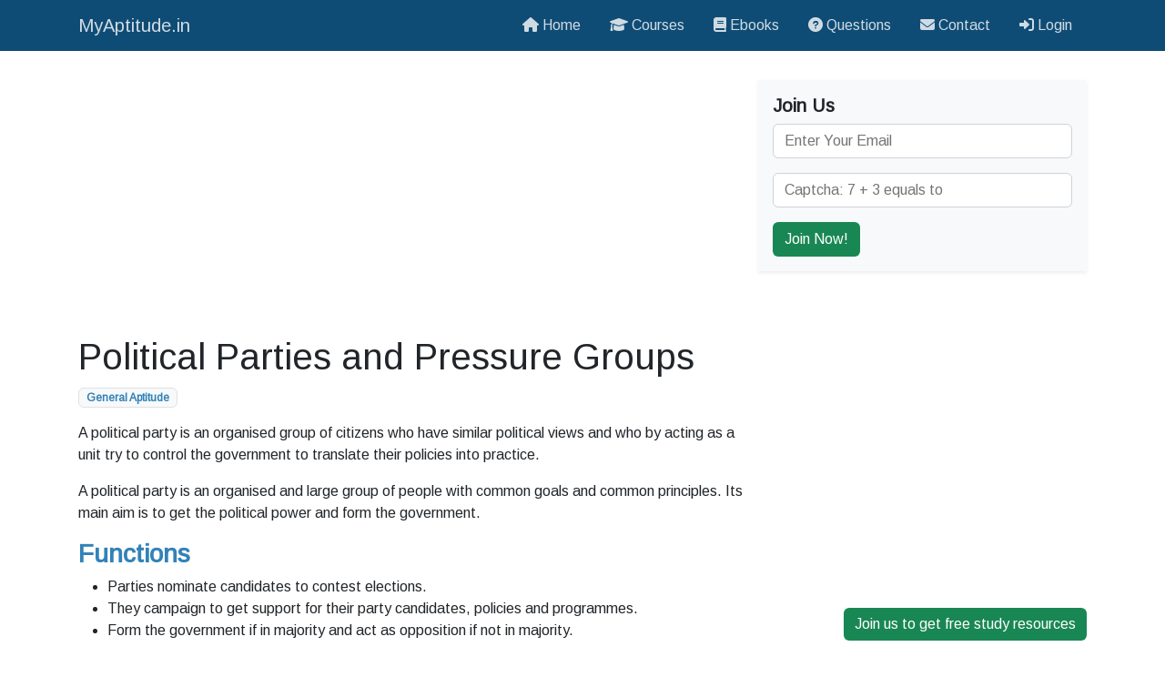

--- FILE ---
content_type: text/html; charset=utf-8
request_url: https://myaptitude.in/articles/political-parties-and-pressure-groups
body_size: 4754
content:
<!DOCTYPE html>
<html lang="en-gb">
    <head>
                    <meta name="viewport" content="width=device-width, initial-scale=1.0" />
                            <link rel="icon" type="image/x-icon" href="/images/my-aptitude-logo.png#joomlaImage://local-images/my-aptitude-logo.png?width=200&height=200" />
                        
            <meta charset="utf-8">
	<meta name="generator" content="Joomla! - Open Source Content Management">
	<title>Political Parties and Pressure Groups - MyAptitude.in</title>
	<link href="/favicon.ico" rel="shortcut icon" type="image/vnd.microsoft.icon">

            
	        <script type="application/ld+json">{"@context":"https:\/\/schema.org","@type":"BreadcrumbList","itemListElement":[{"@type":"ListItem","position":1,"item":{"@id":"https:\/\/myaptitude.in\/","name":"Home"}},{"@type":"ListItem","position":2,"item":{"@id":"https:\/\/myaptitude.in\/articles","name":"Articles"}},{"@type":"ListItem","position":3,"item":{"@id":"https:\/\/myaptitude.in\/articles\/political-parties-and-pressure-groups","name":"Political Parties and Pressure Groups"}}]}</script>

            
                            <link rel="amphtml" href="https://myaptitude.in/articles/political-parties-and-pressure-groups?v=amp" />
                        
            <link rel="stylesheet" href="https://cdnjs.cloudflare.com/ajax/libs/font-awesome/6.1.1/css/all.min.css" />
            
            <link rel="stylesheet" href="/media/techfry/css/grid.css" type="text/css" />
            
            <link rel="stylesheet" href="/templates/air/css/reset.css" type="text/css" />
            <link rel="stylesheet" href="/templates/air/css/template.css" type="text/css" />
            <link rel="stylesheet" href="/templates/air/css/component.css" type="text/css" />
            <link rel="stylesheet" href="/templates/air/css/utility.css" type="text/css" />
            <link rel="stylesheet" href="/templates/air/css/style.css" type="text/css" />

            <link href="https://fonts.googleapis.com/css2?family=Arimo" rel="stylesheet">

            
<style>
    :root {--primary-color: #0f4c75; --secondary-color: #3282b8;}
    body {font-family: 'Arimo', sans-serif;}
            h3 {color: #3282b8; font-weight:bold}    </style>

<!-- Global site tag (gtag.js) - Google Analytics -->
    <script async src="https://www.googletagmanager.com/gtag/js?id=G-VWZGPEX191"></script>
    <script>
        window.dataLayer = window.dataLayer || [];
        function gtag(){dataLayer.push(arguments);}
        gtag('js', new Date());

        gtag('config', 'G-VWZGPEX191');
    </script>

<script data-ad-client="ca-pub-2447777019466463" async src="https://pagead2.googlesyndication.com/pagead/js/adsbygoogle.js"></script>
<script>
        MathJax = {
            tex: {
                inlineMath: [['$', '$'], ['\\(', '\\)']],
                displayMath: [['$$', '$$']]
                },
            chtml: {
                scale: 1,
                displayAlign: 'left', // Default is center
                }
                };
</script>
<script src="https://polyfill.io/v3/polyfill.min.js?features=es6"></script>
<script id="MathJax-script" async src="https://cdn.jsdelivr.net/npm/mathjax@3/es5/tex-mml-chtml.js"></script>                
            </head>
    <body>
                    
                        
                            <header class="mb-3 text-white bg-primary">
    <div class="container">
        
        
<nav class="navbar navbar-expand-md justify-content-between align-items-center ">
        
    <a class="navbar-brand hover-text-reset hover-bright" title="MyAptitude.in" href="/">
                MyAptitude.in    </a>
    
    <div class="navbar-collapse">

                    
<ul class="navbar-nav">
<li class="nav-item"><a href="/" class="nav-link hover-text-reset hover-bright" title="Home"><span class="fas fa-home" aria-hidden="true"></span> Home</a></li><li class="nav-item"><a href="/courses" class="nav-link hover-text-reset hover-bright" title="Courses"><span class="fa-solid fa-graduation-cap" aria-hidden="true"></span> Courses</a></li><li class="nav-item"><a href="/ebooks" class="nav-link hover-text-reset hover-bright" title="Ebooks"><span class="fas fa-book" aria-hidden="true"></span> Ebooks</a></li><li class="nav-item"><a href="/questions" class="nav-link hover-text-reset hover-bright" title="Questions"><span class="fas fa-question-circle" aria-hidden="true"></span> Questions</a></li><li class="nav-item"><a href="/ask" class="nav-link hover-text-reset hover-bright" title="Contact"><span class="fas fa-envelope" aria-hidden="true"></span> Contact</a></li></ul>

                
                    
<ul class="navbar-nav">
<li class="nav-item"><a href="/login" class="nav-link hover-text-reset hover-bright" title="Login"><span class="fas fa-sign-in-alt" aria-hidden="true"></span> Login</a></li></ul>

            
    </div>
    
        <div class="navbar-collapse-mobile">
                
                                    
                                    
        <div class="offcanvas bg-primary top-0 end-0" id="mainnav"><div class="text-white position-absolute top-0 end-0 p-2" onclick="close_canvas()"><i class="fas fa-times fa-2x"></i></div><div class="offcanvas-body">
<ul class="navbar-nav">
<li class="nav-item"><a href="/" class="nav-link hover-text-reset hover-bright" title="Home"><span class="fas fa-home" aria-hidden="true"></span> Home</a></li><li class="nav-item"><a href="/courses" class="nav-link hover-text-reset hover-bright" title="Courses"><span class="fa-solid fa-graduation-cap" aria-hidden="true"></span> Courses</a></li><li class="nav-item"><a href="/ebooks" class="nav-link hover-text-reset hover-bright" title="Ebooks"><span class="fas fa-book" aria-hidden="true"></span> Ebooks</a></li><li class="nav-item"><a href="/questions" class="nav-link hover-text-reset hover-bright" title="Questions"><span class="fas fa-question-circle" aria-hidden="true"></span> Questions</a></li><li class="nav-item"><a href="/ask" class="nav-link hover-text-reset hover-bright" title="Contact"><span class="fas fa-envelope" aria-hidden="true"></span> Contact</a></li></ul>

<ul class="navbar-nav">
<li class="nav-item"><a href="/login" class="nav-link hover-text-reset hover-bright" title="Login"><span class="fas fa-sign-in-alt" aria-hidden="true"></span> Login</a></li></ul>
</div></div><div class="p-2" onclick="open_canvas()"><i class="fas fa-bars fa-2x"></i></div><script>function open_canvas() {
                      document.getElementById("mainnav").style.width = "250px";
                    }
                    function close_canvas() {
                      document.getElementById("mainnav").style.width = "0";
                    }</script>    
    </div>

</nav>        
                
    </div>
</header>                        
                    
                            
<main>
    <div class="container">
        
        <div class="row">
    <div class="col-12 col-lg-8">
        


<script async src="https://pagead2.googlesyndication.com/pagead/js/adsbygoogle.js"></script>
<!-- Responsive White Background -->
<ins class="adsbygoogle"
     style="display:block"
     data-ad-client="ca-pub-2447777019466463"
     data-ad-slot="2520556536"
     data-ad-format="auto"
     data-full-width-responsive="true"></ins>
<script>
     (adsbygoogle = window.adsbygoogle || []).push({});
</script>        
        
    <div class="my-3">
        <h1>Political Parties and Pressure Groups</h1>	<ul class="list-inline">
																	<li class="list-inline-item">
					<a href="/science-questions/general-aptitude" class="badge bg-light border text-secondary">
						General Aptitude					</a>
				</li>
						</ul>
<p>A political party is an organised group of citizens who have similar political views and who by acting as a unit try to control the government to translate their policies into practice.</p>
 
<p>A political party is an organised and large group of people with common goals and common principles. Its main aim is to get the political power and form the government.</p>
<h3>Functions</h3>
<ul>
<li>Parties nominate candidates to contest elections.</li>
<li>They campaign to get support for their party candidates, policies and programmes.</li>
<li>Form the government if in majority and act as opposition if not in majority.</li>
</ul>
<h3>Party System in India</h3>
<p>In India we have a <strong>multiparty system</strong>. It means there are more than two political parties. There are countries where only one party system or two party system exists.</p>
<p>In India, there are two types of political parties:</p>
<p><strong>National Political Parties</strong> have influence over most part of India. The status of National Parties is given to those parties which obtains 4% of the vote polled in at least four states. Indian National Congress, Bhartiya Janta Party, Communist Party of India, Communist Party of India (Marxist), Bahujan Samaj Party, Nationalist Congress Party are the National Parties.</p>
<p><strong>Regional Political Parties</strong>: Such parties are also recognised by the Election Commission of India. Some of the regional parties in India are Forward Bloc (West Bengal); All India Anna Dravida Mannetra Kazhagam (Tamil Nadu), National Conference (Jammu and Kashmir), Rashtriya Janta Dal (Bihar), Samajvadi Party (Uttar Pradesh), Shiromani Akali Dal (Punjab).</p>
<h3>Policies of different Political Parties</h3>
<p><strong>The Indian National Congress: </strong>The Congress Party is committed to democracy, secularism and socialism. It permits a measure of privatisation, liberalisation and globalisation; works for the welfare of the society, seeks to strengthen grass roots institutions of the local level.</p>
<p><strong>Bhartiya Janta Party:</strong> It stands for nationalism and national integration, democracy, positive secularism, Gandhian socialism and value based politics.</p>
<p><strong>The Communist Party of India and the CPI (M)</strong> stand for socialism, socialist ownership of industries, agrarian reforms, rural upliftment and self reliant economy.</p>
<p><strong>Bahujan Samaj Party: </strong>Formed in 1984 is a party of deprived Sections of the Indian Society, especially the poor, the landless, the unemployed and the Dalits. It draws inspiration from the teachings of Sahuji Maharaj, Jyotiba Phule, Ramaswami Naicker and Dr. B.R. Ambedkar.</p>
<h3>Pressure Groups and Interest Groups</h3>
<p>Interest Groups are organised groups of people who seek to attain protect and promote their interests for which they are united.</p>
<p>Generally, interest groups and pressure groups are considered synonyms but they are not so. A pressure group is an interest group which exerts pressure on the government to get their interest fulfilled. Some of the pressure groups are: Arya Pratinidhi Sabha, Sanatan Dharam Sabha, Brahmin Sabha, Kissan Sabha, All Indian Trade Union. Unlike pressure groups or interest groups, political parties contest elections to seek power to spread their political ideologies.</p>
    </div>
    
            <div class="my-5">
            <div class="moduletable d-print-none bg-light">
        
<nav aria-label="Breadcrumbs">
	<ol class="breadcrumb">
		
		<li class="breadcrumb-item"><a href="/" class="text-decoration-none pathway"><span>Home</span></a></li><li class="breadcrumb-item"><a href="/articles" class="text-decoration-none pathway"><span>Articles</span></a></li><li class="breadcrumb-item active"><span>Political Parties and Pressure Groups</span></li>	</ol>
	
	</nav>
</div>

        </div>
            
<script async src="https://pagead2.googlesyndication.com/pagead/js/adsbygoogle.js"></script>
<!-- Responsive White Background -->
<ins class="adsbygoogle"
     style="display:block"
     data-ad-client="ca-pub-2447777019466463"
     data-ad-slot="2520556536"
     data-ad-format="auto"
     data-full-width-responsive="true"></ins>
<script>
     (adsbygoogle = window.adsbygoogle || []).push({});
</script> 

    
    </div>
    <div class="col-12 col-lg-4">
            <aside class="my-3">
        
        
        <div class="moduletable bg-light shadow-sm mb-3 p-3">
            <h5 class="fw-bold">Join Us</h5>        


    <form action="https://myaptitude.in/" method="post" target="_self">

<div class="mb-3"><input type="email" inputmode="email" name="jform[email]" class="form-control validate-email required" id="jform_email" value="" placeholder="Enter Your Email" required></div><div class="mb-3"><input
    type="number"
    inputmode="numeric"
    name="jform[captcha]"
    id="jform_captcha"
    value=""
    class="form-control required"    placeholder="Captcha: 7 + 3 equals to"   step="1"  required   ></div><input type="hidden" name="jform[groups][]" value="2">    
            <input type="hidden" name="jform[answer]" value="10" />
        
                    <input
    type="hidden"
    name="jform[custom_redirect]"
    id="jform_custom_redirect"
    value="https://myaptitude.in/courses"
    >        
                    <input
    type="hidden"
    name="jform[custom_message]"
    id="jform_custom_message"
    value="Thank you for joining us!"
    >        
    <input
    type="hidden"
    name="jform[id]"
    id="jform_id"
    value="0"
    >    
        
    <input type="hidden" name="option" value="com_tfmail" />
            <input type="hidden" name="task" value="subscribe.save" />
            
    <input type="hidden" name="2cd85ede5a73f8a8f2d8a17a111cb1aa" value="1">    
    <input type="submit" name="submit" class="btn btn-success" value="Join Now!" />

</form></div>

        
        <script async src="//pagead2.googlesyndication.com/pagead/js/adsbygoogle.js"></script>
<!-- Responsive White Background -->
<ins class="adsbygoogle"
     style="display:block"
     data-ad-client="ca-pub-2447777019466463"
     data-ad-slot="2520556536"
     data-ad-format="auto"
     data-full-width-responsive="true"></ins>
<script>
(adsbygoogle = window.adsbygoogle || []).push({});
</script>        
    </aside>
    </div>
</div>        
    </div>
</main>                        
                            <footer class="mt-3 py-5 bg-light">
    <div class="container">
        <div class="row">
                            <div class="col-12 col-md-4 col-lg-4">
                    <div class="moduletable ">
            <h4 class="text-secondary fw-bold">Recent Updates</h4>        <ul class="list-unstyled"><li class="py-1"><a href="/articles/ncert-chapter-summary-rise-of-nationalism-in-europe" title="NCERT Chapter Summary: Rise of Nationalism in Europe">NCERT Chapter Summary: Rise of Nationalism in Europe</a></li><li class="py-1"><a href="/articles/ncert-chapter-summary-motion-in-a-plane" title="NCERT Chapter Summary: Motion in a Plane">NCERT Chapter Summary: Motion in a Plane</a></li><li class="py-1"><a href="/articles/ncert-chapter-summary-coordinate-geometry" title="NCERT Chapter Summary: Coordinate Geometry">NCERT Chapter Summary: Coordinate Geometry</a></li><li class="py-1"><a href="/articles/ncert-chapter-summary-light" title="NCERT Chapter Summary: Light">NCERT Chapter Summary: Light</a></li><li class="py-1"><a href="/articles/ncert-chapter-summary-motion" title="NCERT Chapter Summary: Motion">NCERT Chapter Summary: Motion</a></li><li class="py-1"><a href="/articles/ncert-chapter-summary-interior-of-the-earth" title="NCERT Chapter Summary: Interior of the Earth">NCERT Chapter Summary: Interior of the Earth</a></li><li class="py-1"><a href="/articles/ncert-chapter-summary-constitution-why-and-how" title="NCERT Chapter Summary: Constitution: Why and How?">NCERT Chapter Summary: Constitution: Why and How?</a></li><li class="py-1"><a href="/articles/ncert-chapter-summary-business-trade-and-commerce" title="NCERT Chapter Summary: Business, Trade and Commerce">NCERT Chapter Summary: Business, Trade and Commerce</a></li></ul></div>

                </div>
                        
                            <div class="col-12 col-md-4 col-lg-4">
                    <div class="moduletable ">
            <h5 class="text-secondary fw-bold">Related</h5>        <ul class="list-unstyled"><li><a href="/articles/heredity" title="Heredity">Heredity</a></li><li><a href="/articles/respiration" title="Respiration">Respiration</a></li><li><a href="/articles/fundamental-rights-and-fundamental-duties" title="Fundamental Rights and Fundamental Duties">Fundamental Rights and Fundamental Duties</a></li><li><a href="/articles/india-a-welfare-state" title="India - A Welfare State">India - A Welfare State</a></li><li><a href="/articles/thermal-energy" title="Thermal Energy">Thermal Energy</a></li><li><a href="/articles/introduction-to-economics" title="Introduction to Economics">Introduction to Economics</a></li><li><a href="/articles/population" title="Population">Population</a></li><li><a href="/articles/periodic-classification-of-elements" title="Periodic Classification of Elements">Periodic Classification of Elements</a></li></ul></div>

                </div>
                        
                            <div class="col-12 col-md-4 col-lg-4">
                    <div class="moduletable ">
            <h4 class="text-secondary fw-bold">Connect</h4>        <ul class="list-inline"><li class="list-inline-item"><a href="https://wa.me/919319169577?text=Hello,%20I%20have%20a%20query" target="_blank"><i class="fa-brands fa-whatsapp fa-xl"></i> </a></li><li class="list-inline-item"><a href="https://www.instagram.com/myaptitude.in" target="_blank"><i class="fa-brands fa-instagram fa-xl"></i> </a></li><li class="list-inline-item"><a href="https://www.facebook.com/myaptitudeindia" target="_blank"><i class="fa-brands fa-facebook fa-xl"></i> </a></li><li class="list-inline-item"><a href="https://www.linkedin.com/company/myaptitude" target="_blank"><i class="fa-brands fa-linkedin fa-xl"></i> </a></li><li class="list-inline-item"><a href="https://myaptitude.in/subscribe" target="_blank"><i class="fa-solid fa-user fa-xl"></i> </a></li></ul></div>

                </div>
                        
                    </div>
        
        <div class="d-flex justify-content-between align-items-center">
                    </div>
    </div>
</footer>                        
                            <footer>
    <div class="container d-flex justify-content-end fixed-bottom">
        
<div id="mod-custom124" class="mod-custom custom">
    <p><a class="btn bg-success text-white border-0" href="/subscribe" rel="noopener">Join us to get free study resources</a></p></div>

    </div>
</footer>                    
                    
                
            
    
    </body>
</html>

--- FILE ---
content_type: text/html; charset=utf-8
request_url: https://www.google.com/recaptcha/api2/aframe
body_size: 268
content:
<!DOCTYPE HTML><html><head><meta http-equiv="content-type" content="text/html; charset=UTF-8"></head><body><script nonce="ELwqjAruXCa_6bDLLFUO9w">/** Anti-fraud and anti-abuse applications only. See google.com/recaptcha */ try{var clients={'sodar':'https://pagead2.googlesyndication.com/pagead/sodar?'};window.addEventListener("message",function(a){try{if(a.source===window.parent){var b=JSON.parse(a.data);var c=clients[b['id']];if(c){var d=document.createElement('img');d.src=c+b['params']+'&rc='+(localStorage.getItem("rc::a")?sessionStorage.getItem("rc::b"):"");window.document.body.appendChild(d);sessionStorage.setItem("rc::e",parseInt(sessionStorage.getItem("rc::e")||0)+1);localStorage.setItem("rc::h",'1768811657030');}}}catch(b){}});window.parent.postMessage("_grecaptcha_ready", "*");}catch(b){}</script></body></html>

--- FILE ---
content_type: text/css
request_url: https://myaptitude.in/media/techfry/css/grid.css
body_size: 19
content:
/* Grid */
.grid {display: grid; gap: 1rem; height: 100%;}

.grid-1 {grid-template-columns: repeat(1, 1fr);}
.grid-2 {grid-template-columns: repeat(1, 1fr);}
.grid-3 {grid-template-columns: repeat(1, 1fr);}
.grid-4 {grid-template-columns: repeat(1, 1fr);}
.grid-6 {grid-template-columns: repeat(1, 1fr);}

.g-col-2 {grid-column: auto / span 2;}
.g-col-3 {grid-column: auto / span 3;}
.g-col-4 {grid-column: auto / span 4;}

.g-start-2 {grid-column-start: 2;}
.g-start-3 {grid-column-start: 3;}
.g-start-4 {grid-column-start: 4;}

/* Tablets and above : 3 columns */
@media screen and (min-width: 768px) {
    .grid-1 {grid-template-columns: repeat(1, 1fr);}
    .grid-2 {grid-template-columns: repeat(2, 1fr);}
    .grid-3 {grid-template-columns: repeat(3, 1fr);}
    .grid-4 {grid-template-columns: repeat(2, 1fr);}
    .grid-6 {grid-template-columns: repeat(3, 1fr);}
}

/* Desktop and above : 3 or more columns */
@media screen and (min-width: 992px) {
    .grid-1 {grid-template-columns: repeat(1, 1fr);}
    .grid-2 {grid-template-columns: repeat(2, 1fr);}
    .grid-3 {grid-template-columns: repeat(3, 1fr);}
    .grid-4 {grid-template-columns: repeat(4, 1fr);}
    .grid-6 {grid-template-columns: repeat(6, 1fr);}
}

--- FILE ---
content_type: text/css
request_url: https://myaptitude.in/templates/air/css/reset.css
body_size: 320
content:
/* 1. Use a more-intuitive box-sizing model. */
*, *::before, *::after {box-sizing: border-box;}

/* 2. Remove default margin */
* {margin: 0;}

/* 3. Add accessible line-height and color */
body {color: #212529; line-height: 1.5; margin: 0; font-size: 1rem;}

/* 4. Improve media defaults */
img, picture, video, canvas, svg {display: block; max-width: 100%;}

/* 5. Forms */
fieldset {min-width: 0; padding: 0; margin: 0; border: 0;}
legend {float: left; width: 100%; padding: 0; margin-bottom: 0.5rem;}
label {display: inline-block;}
button, input, select, textarea {margin: 0; font-family: inherit; font-size: inherit; line-height: inherit;}
textarea {resize: vertical;}
[type=button]:not(:disabled), [type=reset]:not(:disabled), [type=submit]:not(:disabled), button:not(:disabled) {cursor: pointer;}

/* 6. Headings */
.h1, .h2, .h3, .h4, .h5, .h6, h1, h2, h3, h4, h5, h6 {overflow-wrap: break-word; margin-top: 0; margin-bottom: 0.5rem; font-weight: 500; line-height: 1.2;}

/* 7. Paragraphs */
p {overflow-wrap: break-word; margin-top: 0; margin-bottom: 1rem;}

/* 8. Horizontal Rule */
hr {margin: 1rem 0; color: inherit; border: 0; border-top: 1px solid; opacity: .25;}

/* 9. Pre Tags */
pre {white-space:pre-wrap; display: block; margin-top: 0; margin-bottom: 1rem; font-size: .875em;}
pre code {font-size: inherit; color: inherit; word-break: normal;}

/* 10. Code */
code {font-size: .875em; color: #d63384; word-wrap: break-word;}


--- FILE ---
content_type: text/css
request_url: https://myaptitude.in/templates/air/css/template.css
body_size: 1535
content:
:root {
    --success-color:#198754; --danger-color:#dc3545; --warning-color:#ffc107; --info-color:#0dcaf0; --light-color:#f8f9fa; --dark-color:#212529;
}

/* Containers */
.container {margin: 0 auto; padding: 0 1rem;}
.container-fluid {width: 100%; padding: 0 1rem;}
@media (min-width: 576px) {.container {max-width: 540px;}}
@media (min-width: 768px) {.container {max-width: 720px;}}
@media (min-width: 992px) {.container {max-width: 960px;}}
@media (min-width: 1200px) {.container {max-width: 1140px;}}

/* Rows and Columns */
.row {display: flex; flex-wrap: wrap; --gutter-x: 0.75rem; --gutter-y: 0;
    margin-top: calc(-1 * var(--gutter-y)); margin-right: calc(-.5 * var(--gutter-x)); margin-left: calc(-.5 * var(--gutter-x));}
.g-0, .gx-0 {--gutter-x: 0;} .g-1, .gx-1 {--gutter-x: 0.25rem;} .g-2, .gx-2 {--gutter-x: 0.5rem;} .g-3, .gx-3 {--gutter-x: 0.75rem;} .g-4, .gx-4 {--gutter-x: 1.5rem;} .g-5, .gx-5 {--gutter-x: 3rem;}
.g-0, .gy-0 {--gutter-y: 0;} .g-1, .gy-1 {--gutter-y: 0.25rem;} .g-2, .gy-2 {--gutter-y: 0.5rem;} .g-3, .gy-3 {--gutter-y: 0.75rem;} .g-4, .gy-4 {--gutter-y: 1.5rem;} .g-5, .gy-5 {--gutter-y: 3rem;}
.row > * {flex-shrink: 0; width: 100%; max-width: 100%; padding-left: calc(var(--gutter-x) * .5); padding-right: calc(var(--gutter-x) * .5); margin-top: var(--gutter-y);}

.col {flex: 1 0 0;}

.col-1 {flex: 0 0 auto; width: 8.33333333%;}
.col-2 {flex: 0 0 auto; width: 16.66666667%;}
.col-3 {flex: 0 0 auto; width: 25%;}
.col-4 {flex: 0 0 auto; width: 33.33333333%;}
.col-5 {flex: 0 0 auto; width: 41.66666667%;}
.col-6 {flex: 0 0 auto; width: 50%;}
.col-7 {flex: 0 0 auto; width: 58.33333333%;}
.col-8 {flex: 0 0 auto; width: 66.66666667%;}
.col-9 {flex: 0 0 auto; width: 75%;}
.col-10 {flex: 0 0 auto; width: 83.33333333%;}
.col-11 {flex: 0 0 auto; width: 91.66666667%;}
.col-12 {flex: 0 0 auto; width: 100%;}

.row-cols-1 > * {flex: 0 0 auto; width: 100%;}
.row-cols-2 > * {flex: 0 0 auto; width: 50%;}
.row-cols-3 > * {flex: 0 0 auto; width: 33.33333333%;}
.row-cols-4 > * {flex: 0 0 auto; width: 25%;}
.row-cols-5 > * {flex: 0 0 auto; width: 20%;}
.row-cols-6 > * {flex: 0 0 auto; width: 16.66666667%;}

@media (min-width: 576px) {
    .col-sm-1 {flex: 0 0 auto; width: 8.33333333%;} .col-sm-2 {flex: 0 0 auto; width: 16.66666667%;} .col-sm-3 {flex: 0 0 auto; width: 25%;}
    .col-sm-4 {flex: 0 0 auto; width: 33.33333333%;} .col-sm-5 {flex: 0 0 auto; width: 41.66666667%;} .col-sm-6 {flex: 0 0 auto; width: 50%;}
    .col-sm-7 {flex: 0 0 auto; width: 58.33333333%;} .col-sm-8 {flex: 0 0 auto; width: 66.66666667%;} .col-sm-9 {flex: 0 0 auto; width: 75%;}
    .col-sm-10 {flex: 0 0 auto; width: 83.33333333%;} .col-sm-11 {flex: 0 0 auto; width: 91.66666667%;} .col-sm-12 {flex: 0 0 auto; width: 100%;}
    .row-cols-sm-1 > * {flex: 0 0 auto; width: 100%;}
    .row-cols-sm-2 > * {flex: 0 0 auto; width: 50%;}
    .row-cols-sm-3 > * {flex: 0 0 auto; width: 33.33333333%;}
    .row-cols-sm-4 > * {flex: 0 0 auto; width: 25%;}
    .row-cols-sm-5 > * {flex: 0 0 auto; width: 20%;}
    .row-cols-sm-6 > * {flex: 0 0 auto; width: 16.66666667%;}
}
@media (min-width: 768px) {
    .col-md-1 {flex: 0 0 auto; width: 8.33333333%;} .col-md-2 {flex: 0 0 auto; width: 16.66666667%;} .col-md-3 {flex: 0 0 auto; width: 25%;}
    .col-md-4 {flex: 0 0 auto; width: 33.33333333%;} .col-md-5 {flex: 0 0 auto; width: 41.66666667%;} .col-md-6 {flex: 0 0 auto; width: 50%;}
    .col-md-7 {flex: 0 0 auto; width: 58.33333333%;} .col-md-8 {flex: 0 0 auto; width: 66.66666667%;} .col-md-9 {flex: 0 0 auto; width: 75%;}
    .col-md-10 {flex: 0 0 auto; width: 83.33333333%;} .col-md-11 {flex: 0 0 auto; width: 91.66666667%;} .col-md-12 {flex: 0 0 auto; width: 100%;}
    .row-cols-md-1 > * {flex: 0 0 auto; width: 100%;}
    .row-cols-md-2 > * {flex: 0 0 auto; width: 50%;}
    .row-cols-md-3 > * {flex: 0 0 auto; width: 33.33333333%;}
    .row-cols-md-4 > * {flex: 0 0 auto; width: 25%;}
    .row-cols-md-5 > * {flex: 0 0 auto; width: 20%;}
    .row-cols-md-6 > * {flex: 0 0 auto; width: 16.66666667%;}
}
@media (min-width: 992px) {
    .col-lg-1 {flex: 0 0 auto; width: 8.33333333%;} .col-lg-2 {flex: 0 0 auto; width: 16.66666667%;} .col-lg-3 {flex: 0 0 auto; width: 25%;}
    .col-lg-4 {flex: 0 0 auto; width: 33.33333333%;} .col-lg-5 {flex: 0 0 auto; width: 41.66666667%;} .col-lg-6 {flex: 0 0 auto; width: 50%;}
    .col-lg-7 {flex: 0 0 auto; width: 58.33333333%;} .col-lg-8 {flex: 0 0 auto; width: 66.66666667%;} .col-lg-9 {flex: 0 0 auto; width: 75%;}
    .col-lg-10 {flex: 0 0 auto; width: 83.33333333%;} .col-lg-11 {flex: 0 0 auto; width: 91.66666667%;} .col-lg-12 {flex: 0 0 auto; width: 100%;}
    .row-cols-lg-1 > * {flex: 0 0 auto; width: 100%;}
    .row-cols-lg-2 > * {flex: 0 0 auto; width: 50%;}
    .row-cols-lg-3 > * {flex: 0 0 auto; width: 33.33333333%;}
    .row-cols-lg-4 > * {flex: 0 0 auto; width: 25%;}
    .row-cols-lg-5 > * {flex: 0 0 auto; width: 20%;}
    .row-cols-lg-6 > * {flex: 0 0 auto; width: 16.66666667%;}
}

/* Typography */
a {color: var(--primary-color); text-decoration: none;} a:hover {color: var(--secondary-color);}
.h1, h1 {font-size: 2.5rem;} .h2, h2 {font-size: 2rem;} .h3, h3 {font-size: 1.75rem;}
.h4, h4 {font-size: 1.5rem;} .h5, h5 {font-size: 1.25rem;} .h6, h6 {font-size: 1rem;}
.lead {font-size: 1.25rem; font-weight: 300;}
.mark, mark {padding: 0.1875em; background-color: #fff3cd;} .small, small {font-size: .875em;}

/* Forms */
.form-control {display: block; width: 100%; padding: 0.375rem 0.75rem; font-size: 1rem; font-weight: 400; line-height: 1.5; color: #212529;
    background-color: #fff; background-clip: padding-box; border: 1px solid #ced4da; border-radius: 0.375rem; transition: .15s;}
.form-control:focus {color: #212529; background-color: #fff; border-color: #86b7fe; outline: 0; box-shadow: 0 0 0 0.25rem rgb(13 110 253 / 25%);}
.form-label {margin-bottom: 0.5rem;}
.form-text {margin-top: 0.25rem; font-size: .875em; color: #6c757d;}

.form-select {display: block; width: 100%; padding: 0.375rem 2.25rem 0.375rem 0.75rem; font-size: 1rem; font-weight: 400; line-height: 1.5; color: #212529;
    background-color: #fff; border: 1px solid #ced4da; border-radius: .375rem; transition: .15s;}
.form-select:focus {border-color: #86b7fe; outline: 0; box-shadow: 0 0 0 0.25rem rgb(13 110 253 / 25%);}
.form-select-lg {padding-top: 0.5rem; padding-bottom: 0.5rem; padding-left: 1rem; font-size: 1.25rem; border-radius: 0.5rem;}
.form-select-sm {padding-top: 0.25rem; padding-bottom: 0.25rem; padding-left: 0.5rem; font-size: .875rem; border-radius: 0.25rem;}
    
.form-check {display: block; min-height: 1.5rem; padding-left: 1.5em; margin-bottom: 0.125rem;}
.form-check-input:checked {background-color: #0d6efd; border-color: #0d6efd;} 
.form-check-input[type=checkbox] {border-radius: 0.25em;} .form-check-input[type=radio] {border-radius: 50%;}
.form-check-input:focus {border-color: #86b7fe; outline: 0; box-shadow: 0 0 0 0.25rem rgb(13 110 253 / 25%);}

.input-group {position: relative; display: flex; flex-wrap: wrap; align-items: stretch; width: 100%; flex-direction: row;}
.input-group-text {display: flex; align-items: center; padding: 0.375rem 0.75rem; font-size: 1rem; font-weight: 400; line-height: 1.5; color: #212529;
    text-align: center; white-space: nowrap; background-color: #e9ecef; border: 1px solid #ced4da; border-radius: 0.375rem;}
.input-group > :not(:first-child) {margin-left: -1px; border-top-left-radius: 0; border-bottom-left-radius: 0;}
.input-group > :not(:last-child) {border-top-right-radius: 0; border-bottom-right-radius: 0;}

.input-group > .form-control, .input-group > .form-select {position: relative; flex: 1 1 auto; width: 1%; min-width: 0;}
.form-control-feedback {width: 100%; font-size: .875em; color: #0dcaf0;}
.form-control:disabled, .form-control[readonly] {background-color: #eee;}

/* Images */
.img-fluid {max-width: 100%; height: auto;}
.img-thumbnail {padding: 0.25rem; background-color: #fff; border: 1px solid #dee2e6; border-radius: 0.375rem; max-width: 100%; height: auto;}

/* Lists */
dl, ol, ul {margin-top: 0; margin-bottom: 1rem;} ol, ul {padding-left: 2rem;}
ol ol, ol ul, ul ol, ul ul {margin-bottom: 0;}
.list-unstyled {list-style:none; padding-left: 0;}
.list-inline {padding-left: 0; list-style:none;} .list-inline-item {display: inline-block; margin-right: 0.5rem;}
.list-group {display: flex; flex-direction: column; padding-left: 0;}
.list-group-item {display: block; padding: 0.5rem 1rem; border-bottom: 1px solid #dee2e6;}

/* Tables */
table {caption-side: bottom; border-collapse: collapse;}
tbody, td, tfoot, th, thead, tr {border-color: inherit; border-style: solid; border-width: 0;}
.table {width: 100%; margin-bottom:1rem; border-color: #dee2e6;}
.table > :not(caption) > * > * {padding: 0.5rem 0.5rem; border-bottom-width: 1px;}

.table-striped tbody tr:nth-of-type(odd) {background-color: rgba(0,0,0,0.05);}
.table-hover tbody tr:hover {background-color: rgba(0,0,0,0.075);}

.table-bordered, .table-bordered td, .table-bordered th {border: 1px solid #dee2e6;}
.table-sm > :not(caption) > * > * {padding: 0.25rem 0.25rem;}

--- FILE ---
content_type: text/css
request_url: https://myaptitude.in/templates/air/css/component.css
body_size: 1064
content:
/* Accordion */
.accordion {border: 1px solid #dee2e6; border-radius: 0.375rem;}
.accordion-item {border: 1px solid #dee2e6;}
.accordion-button {color: #333; background-color: #eee; display: block; width: 100%; text-align: left; padding: 1rem;
    border: 1px solid #ccc; cursor: pointer; font-size: 1rem; transition: 0.4s;}
.accordion-button:hover {color: #000; background-color: #ccc;}
.accordion-body {border: 1px solid #ccc; padding: 1rem; overflow: hidden;}

/* Alert */
.alert {position: relative; margin-top: 1rem; margin-bottom: 1rem; padding: 1rem; color: inherit; border-radius: 0.375rem;}
.alert-success {color: #0f5132; background-color: #d1e7dd; border-color: #badbcc;}

/* Badges */
.badge {display: inline-block; padding:0.35em 0.65em; text-align: center; font-size: 0.75em; white-space:nowrap; 
    vertical-align: baseline; border-radius: 0.375rem; font-weight: 700; line-height: 1;}

/* Breadcrumb */
.breadcrumb {display:flex; list-style: none; padding: 0; flex-wrap: wrap;}
.breadcrumb li::before {padding: 0.5rem; content: ">";}
.breadcrumb li:first-child::before {padding: 0; content: "";}

/* Buttons */
.btn {display: inline-block; padding: 0.375rem 0.75rem; font-size: 1rem; vertical-align: middle; overflow: hidden; user-select: none;
        text-decoration: none; text-align: center; cursor: pointer; border: 1px solid transparent; border-radius: 0.375rem; transition: 150ms;
        --btn-hover-bg: #cccccc; --btn-hover-color: #000000;}
.btn-sm {padding: 0.25rem 0.5rem; font-size: 0.875rem;} .btn-lg {padding: 0.5rem 1rem; font-size: 1.25rem;}

.btn-primary {color: #ffffff; background-color: var(--primary-color);} .btn-secondary {color: #ffffff; background-color: var(--secondary-color);}
.btn-success {color: #ffffff; background-color: var(--success-color);} .btn-danger {color: #ffffff; background-color: var(--danger-color);}
.btn-warning {color: #ffffff; background-color: var(--warning-color);} .btn-info {color: #ffffff; background-color: var(--info-color);}
.btn-light {color: #000000; background-color: var(--light-color);} .btn-dark {color: #ffffff; background-color: var(--dark-color);}

.btn-outline-primary {border-color: var(--primary-color); color: var(--primary-color); --btn-hover-bg: var(--primary-color); --btn-hover-color: #ffffff;}
.btn-outline-secondary {border-color: var(--secondary-color); color: var(--secondary-color); --btn-hover-bg: var(--secondary-color); --btn-hover-color: #ffffff;}
.btn-outline-success {border-color: var(--success-color); color: var(--success-color); --btn-hover-bg: var(--success-color); --btn-hover-color: #ffffff;}
.btn-outline-danger {border-color: var(--danger-color); color: var(--danger-color); --btn-hover-bg: var(--danger-color); --btn-hover-color: #ffffff;}
.btn-outline-warning {border-color: var(--warning-color); color: var(--warning-color); --btn-hover-bg: var(--warning-color); --btn-hover-color: #ffffff;}
.btn-outline-info {border-color: var(--info-color); color: var(--info-color); --btn-hover-bg: var(--info-color); --btn-hover-color: #ffffff;}
.btn-outline-light {border-color: var(--light-color); color: var(--light-color); --btn-hover-bg: var(--light-color); --btn-hover-color: #000000;}
.btn-outline-dark {border-color: var(--dark-color); color: var(--dark-color); --btn-hover-bg: var(--dark-color); --btn-hover-color: #ffffff;}

.btn:hover {color: var(--btn-hover-color); background-color: var(--btn-hover-bg);}

/* Card */
.card {border: 1px solid #dee2e6;}
.card-img-top {width: 100%; height: auto;}
.card-body {padding: 1rem;}

/* Carousel */
.carousel {position: relative;}
.carouselitem {display: none;}

/* Modal */
.modal {z-index: 3; display: none; padding-top: 100px; position: fixed; left: 0; top: 0; width: 100%;
    height: 100%; overflow: auto; background-color: rgb(0,0,0); background-color: rgba(0,0,0,0.4);}
.modal-content {margin: auto; position: relative; padding: 0; outline: 0; width: 600px}
 
/* Navbar */
.navbar {padding: 0.5rem 0; position: relative; display: flex;}
.navbar-brand {padding-top: 0.3125rem; padding-bottom: 0.3125rem; margin-right: 1rem; font-size: 1.25rem; color: inherit; text-decoration: none; white-space: nowrap;}
.navbar-nav {list-style-type: none; margin: 0; padding: 0; display: flex; flex-direction: column;}
.navbar-collapse {display: none;}

@media (min-width: 768px) {
    .navbar-expand-md .navbar-nav {flex-direction: row;}
    .navbar-expand-md .navbar-collapse {display: flex; flex-basis: auto;}
    .navbar-expand-md .navbar-collapse-mobile {display: none;}
}

@media (min-width: 992px) {
    .navbar-expand-lg .navbar-nav {flex-direction: row;}
    .navbar-expand-lg .navbar-collapse {display: flex; flex-basis: auto;}
    .navbar-expand-lg .navbar-collapse-mobile {display: none;}
}

/* Nav */
.nav {display: flex; flex-wrap: wrap; padding-left: 0; list-style-type: none;}
.nav-link {color: inherit; display: block; padding: 0.5rem 1rem; width: auto; text-decoration: none; transition: .15s}

/* Offcanvas */
.offcanvas {height: 100%; width: 0; position: fixed; z-index: 1; overflow: auto; transition: 0.5s;}
.offcanvas-body {padding: 1rem; margin-top: 1rem;}

/* Pagination */
.pagination {display: flex; padding-left:0; list-style: none;}
.page-link {position: relative; display: block; padding: 0.375rem 0.75rem; border: 1px solid #dee2e6;}
.page-item:not(:first-child) .page-link {margin-left: -1px;}
.page-link:hover {z-index: 2;background-color: #dee2e6;}

/* Progress Bars */
.progress {border: 1px solid #dee2e6; height: 1rem; font-size: 0.75rem; overflow: hidden; background-color: #e9ecef;}
.progress-bar {text-align: center;}

/* Tabs */
.tabs {overflow: hidden; border: 1px solid #ccc; background-color: #f1f1f1;}
.tablink {padding: 0.75rem; transition: 0.3s;}
.tab-pane {padding: 0.5rem; border: 1px solid #ccc; border-top: none;}
.tabs .active {color: #000; background-color: #ccc;}

--- FILE ---
content_type: text/css
request_url: https://myaptitude.in/templates/air/css/utility.css
body_size: 1740
content:
/* Background */
.bg-primary {background-color: var(--primary-color);} .bg-secondary {background-color: var(--secondary-color);}
.bg-success {background-color: var(--success-color);} .bg-danger {background-color: var(--danger-color);}
.bg-warning {background-color: var(--warning-color);} .bg-info {background-color: var(--info-color);} 
.bg-light {background-color: var(--light-color);} .bg-dark {background-color: var(--dark-color);}
.bg-white {background-color: #ffffff;} .bg-transparent {background-color: transparent;}
.bg-gradient {background-image: linear-gradient(180deg, rgba(255, 255, 255, 0.15), rgba(255, 255, 255, 0));}

/* Borders */
.border {border: 1px solid #dee2e6;} .border-0 {border: none;}
.border-top {border-top: 1px solid #dee2e6;} .border-bottom {border-bottom: 1px solid #dee2e6;}
.border-start {border-left: 1px solid #dee2e6;} .border-end {border-right: 1px solid #dee2e6;}
.border-primary {border-color: var(--primary-color);} .border-secondary {border-color: var(--secondary-color);} 
.border-success {border-color: var(--success-color);} .border-danger {border-color: var(--danger-color);} 
.border-warning {border-color: var(--warning-color);} .border-info {border-color: var(--info-color);}
.border-dark {border-color: var(--dark-color);}
.border-1 {border-width: 1px;} .border-2 {border-width: 2px;} .border-3 {border-width: 3px;} .border-4 {border-width: 4px;} .border-5 {border-width: 5px;}

/* Border Radius */
.rounded {border-radius: 0.375rem;} .rounded-circle {border-radius: 50%;} .rounded-pill {border-radius: 50rem;}
.rounded-0 {border-radius: 0;} .rounded-1 {border-radius: 0.25rem;} .rounded-2 {border-radius: 0.375rem;} 
.rounded-3 {border-radius: 0.5rem;} .rounded-4 {border-radius: 1rem;} .rounded-5 {border-radius: 2rem;}

/* Colors - Standard */
.text-primary {color: var(--primary-color);} .text-secondary {color: var(--secondary-color);}
.text-success {color: var(--success-color);} .text-danger {color: var(--danger-color);} 
.text-warning {color: var(--warning-color);} .text-info {color: var(--info-color);}
.text-light {color: var(--light-color);} .text-dark {color: var(--dark-color);} .text-muted {color: #6c757d;} .text-white {color: #ffffff;}

/* Display */
.d-inline {display: inline;} .d-block {display: block;} .d-none {display: none;}
@media print {.d-print-none {display: none;}}

/* Flex */
.d-flex {display: flex} .d-inline-flex {display: inline-flex;}
.flex-row {flex-direction: row;} .flex-row-reverse {flex-direction: row-reverse;}
.flex-column {flex-direction: column;} .flex-column-reverse {flex-direction: column-reverse;}
.justify-content-start {justify-content: flex-start;} .justify-content-end {justify-content: flex-end;} .justify-content-center {justify-content: center;}
.justify-content-between {justify-content: space-between;} .justify-content-around {justify-content: space-around;} .justify-content-evenly {justify-content: space-evenly;}
.align-items-start {align-items: flex-start;} .align-items-end {align-items: flex-end;} .align-items-center {align-items: center;}
.align-items-baseline {align-items: baseline;} .align-items-stretch {align-items: stretch;}
.align-self-start {align-self: flex-start;} .align-self-center {align-self: center;} .align-self-end {align-self: flex-end;}
.align-self-baseline {align-self: baseline;} .align-self-stretch {align-self: stretch;}
.flex-fill {flex: 1 1 auto;} .flex-wrap {flex-wrap: wrap;} .flex-nowrap {flex-wrap: nowrap;}

/* Float */
.float-start {float: left;} .float-end {float: right;} .float-none {float: none;}

/* Interactions */
.user-select-all {user-select: all;} .user-select-none {user-select: none;}

/* Opacity */
.opacity-100 {opacity: 1;} .opacity-75 {opacity: .75;} .opacity-50 {opacity: .5;} .opacity-25 {opacity: .25;}

/* Overflow */
.overflow-auto {overflow: auto;} .overflow-hidden {overflow: hidden;} .overflow-visible {overflow: visible;} .overflow-scroll {overflow: scroll;}

/* Position */
.position-relative {position: relative;} .position-absolute {position: absolute;} .position-fixed {position: fixed;} 
.position-sticky {position: sticky;} .position-static {position: static;}
.top-0 {top: 0;} .top-50 {top: 50%;} .top-100 {top: 100%;} .bottom-0 {bottom: 0;} .bottom-50 {bottom: 50%;} .bottom-100 {bottom: 100%}
.start-0 {left: 0;} .start-50 {left: 50%;} .start-100 {left: 100%;} 
.end-0 {right: 0;} .end-50 {right: 50%;} .end-100 {right: 100%;}
.translate-middle {transform: translate(-50%,-50%);}

.fixed-top {position: fixed; top: 0; right: 0; left: 0; z-index: 2;} .fixed-bottom {position: fixed; right: 0; bottom: 0; left: 0; z-index: 2;}
.sticky-top {position: sticky; top: 0; z-index: 2;}

/* Shadows */
.shadow-none {box-shadow: none;} .shadow-sm {box-shadow: 0 0.125rem 0.25rem rgba(0, 0, 0, .075);} 
.shadow {box-shadow: 0 0.5rem 1rem rgba(0, 0, 0, .15);} .shadow-lg {box-shadow: 0 1rem 3rem rgba(0, 0, 0, .175);}

/* Sizing */
.w-25 {width: 25%;} .w-50 {width: 50%;} .w-75 {width: 75%;} .w-100 {width: 100%;} .w-auto {width: auto;}
.h-25 {height: 25%;} .h-50 {height: 50%;} .h-75 {height: 75%;} .h-100 {height: 100%;} .h-auto {height: auto;}
.mw-100 {max-width: 100%;} .mh-100 {max-height: 100%;}

/* Spacing */
.m-0 {margin: 0} .m-1 {margin: 0.25rem;} .m-2 {margin: 0.5rem;} .m-3 {margin: 1rem;} .m-4 {margin: 1.5rem;} .m-5 {margin: 3rem;}
.my-1 {margin: 0.25rem 0;} .my-2 {margin: 0.5rem 0;} .my-3 {margin: 1rem 0;} .my-4 {margin: 1.5rem 0;} .my-5 {margin: 3rem 0;}
.mx-1 {margin: 0 0.25rem;} .mx-2 {margin: 0 0.5rem;} .mx-3 {margin: 0 1rem;} .mx-4 {margin: 0 1.5rem;} .mx-5 {margin: 0 3rem;}
.mb-1 {margin-bottom: 0.25rem;} .mb-2 {margin-bottom: 0.5rem;} .mb-3 {margin-bottom: 1rem;} .mb-4 {margin-bottom: 1.5rem;} .mb-5 {margin-bottom: 3rem;}
.mt-1 {margin-top: 0.25rem;} .mt-2 {margin-top: 0.5rem;} .mt-3 {margin-top: 1rem;} .mt-4 {margin-top: 1.5rem;} .mt-5 {margin-top: 3rem;}
.ms-1 {margin-left: 0.25rem;} .ms-2 {margin-left: 0.5rem;} .ms-3 {margin-left: 1rem;} .ms-4 {margin-left: 1.5rem;} .ms-5 {margin-left: 3rem;}
.me-1 {margin-right: 0.25rem;} .me-2 {margin-right: 0.5rem;} .me-3 {margin-right: 1rem;} .me-4 {margin-right: 1.5rem;} .me-5 {margin-right: 3rem;}
.mx-auto {margin-right: auto; margin-left: auto;}

.p-0 {padding: 0} .p-1 {padding: 0.25rem;} .p-2 {padding: 0.5rem;} .p-3 {padding: 1rem;} .p-4 {padding: 1.5rem;} .p-5 {padding: 3rem;}
.py-1 {padding: 0.25rem 0;} .py-2 {padding: 0.5rem 0;} .py-3 {padding: 1rem 0;} .py-4 {padding: 1.5rem 0;} .py-5 {padding: 3rem 0;}
.px-1 {padding: 0 0.25rem;} .px-2 {padding: 0 0.5rem;} .px-3 {padding: 0 1rem;} .px-4 {padding: 0 1.5rem;} .px-5 {padding: 0 3rem;}
.pb-1 {padding-bottom: 0.25rem;} .pb-2 {padding-bottom: 0.5rem;} .pb-3 {padding-bottom: 1rem;} .pb-4 {padding-bottom: 1.5rem;} .pb-5 {padding-bottom: 3rem;}
.pt-1 {padding-top: 0.25rem;} .pt-2 {padding-top: 0.5rem;} .pt-3 {padding-top: 1rem;} .pt-4 {padding-top: 1.5rem;} .pt-5 {padding-top: 3rem;}
.ps-1 {padding-left: 0.25rem;} .ps-2 {padding-left: 0.5rem;} .ps-3 {padding-left: 1rem;} .ps-4 {padding-left: 1.5rem;} .ps-5 {padding-left: 3rem;}
.pe-1 {padding-right: 0.25rem;} .pe-2 {padding-right: 0.5rem;} .pe-3 {padding-right: 1rem;} .pe-4 {padding-right: 1.5rem;} .pe-5 {padding-right: 3rem;}

.gap-0 {gap: 0;} .gap-1 {gap: 0.25rem;} .gap-2 {gap: 0.5rem;} .gap-3 {gap: 1rem;} .gap-4 {gap: 1.5rem;} .gap-5 {gap: 3rem;}

/* Text */
.text-start {text-align: left;} .text-center {text-align: center;} .text-end {text-align: right;}
.text-wrap {white-space: normal;} .text-nowrap {white-space: nowrap;} .text-break {word-wrap: break-word; word-break: break-word;}
.align-top {vertical-align: top;} .align-moddle {vertical-align: middle;} .align-bottom {vertical-align: bottom;}
.text-lowercase {text-transform: lowercase;} .text-uppercase {text-transform: uppercase;} .text-capitalize {text-transform: capitalize;}
.text-decoration-underline {text-decoration: underline;} .text-decoration-line-through {text-decoration: line-through;} .text-decoration-none {text-decoration: none;}
.fs-1 {font-size: 2.5rem;} .fs-2 {font-size: 2rem;} .fs-3 {font-size: 1.75rem;} .fs-4 {font-size: 1.5rem;} .fs-5 {font-size: 1.25rem;} .fs-6 {font-size: 1rem;}
.fw-bold {font-weight: 700;} .fw-light {font-weight: 300;} .fst-italic {font-style: italic;}
.lh-1 {line-height: 1;} .lh-sm {line-height: 1.25;} .lh-base {line-height: 1.5;} .lh-lg {line-height: 2;}
.font-monospace {font-family: monospace;}
.text-reset {color: inherit;}

/* Vertical Align */
.align-top {vertical-align: top;} .align-middle {vertical-align: middle;} .align-bottom {vertical-align: bottom;}

/* Visually Hidden */
.visually-hidden {display:none;}

--- FILE ---
content_type: text/css
request_url: https://myaptitude.in/templates/air/css/style.css
body_size: 389
content:
/* Background */
.bg-image {background-size: cover;}
.bg-blend-multiply {background-blend-mode: multiply;} .bg-blend-screen {background-blend-mode: screen;} .bg-blend-overlay {background-blend-mode: overlay;}
.bg-blend-darken {background-blend-mode: darken;} .bg-blend-lighten {background-blend-mode: lighten;}
.bg-fixed {background-attachment: fixed;} .bg-scroll {background-attachment: scroll;}

/* Collapse */
.hide {display: none;} .show {display: block;}

/* Filter Effects */
.blur-sm {filter: blur(4px);} .blur, .blur-md {filter: blur(8px);} .blur-lg {filter: blur(12px);}
.brightness-50 {filter: brightness(.5);} .brightness-75 {filter: brightness(.75);} .brightness-125 {filter: brightness(1.25);} .brightness-150 {filter: brightness(1.5);}
.grayscale-100 {filter: grayscale(100%);} .grayscale-75 {filter: grayscale(75%);} .grayscale-50 {filter: grayscale(50%);}
.sepia-100 .sepia-75 {filter: sepia(75%);} .sepia-50 {filter: sepia(50%);}

/* Hover Effects */
.hover-grayscale:hover {filter: grayscale(100%);} .hover-grayscale-invert {filter: grayscale(100%);} .hover-grayscale-invert:hover {filter: grayscale(0);}
.hover-sepia:hover {filter: sepia(100%);} .hover-sepia-invert {filter: sepia(100%);} .hover-sepia-invert:hover {filter: sepia(0);}
.hover-brightness:hover {filter: brightness(1.15);} .hover-brightness-invert {filter: brightness(1.15);} .hover-brightness-invert:hover {filter: brightness(1);}
.hover-dull:hover {filter: brightness(.5);}

.hover-underline {position: relative;}
.hover-underline::before {content:''; position: absolute; bottom: 0; left: 0; height: 2px; width: 0; background-color: #fff; margin-bottom:10px; transition:500ms;}
.hover-underline:hover::before {width: 100%;}

.hover-opacity:hover {opacity: 0.5}

.hover-text-reset:hover {color: inherit;}
.hover-bright {opacity: 0.8;} .hover-bright:hover {opacity: 1;}
.hover-bg-primary:hover {background-color: var(--primary-color); color: #ffffff;}
.hover-bg-secondary:hover {background-color: var(--secondary-color); color: #ffffff;}

.hover-shadow:hover {box-shadow: 0 0.5rem 1rem rgba(0, 0, 0, .15);}
.hover-border-primary:hover {border:1px solid var(--primary-color);}

/* Transform */
.translate-top:hover {transform: translateY(-10px);}
.scale:hover {transform: scale(1.1);}

/* Transition */
.transition-1 {transition: 150ms;} .transition-2 {transition: 3000ms;} .transition-3 {transition: 500ms;} .transition-4 {transition: 750ms;} .transition-5 {transition: 1000ms;}
